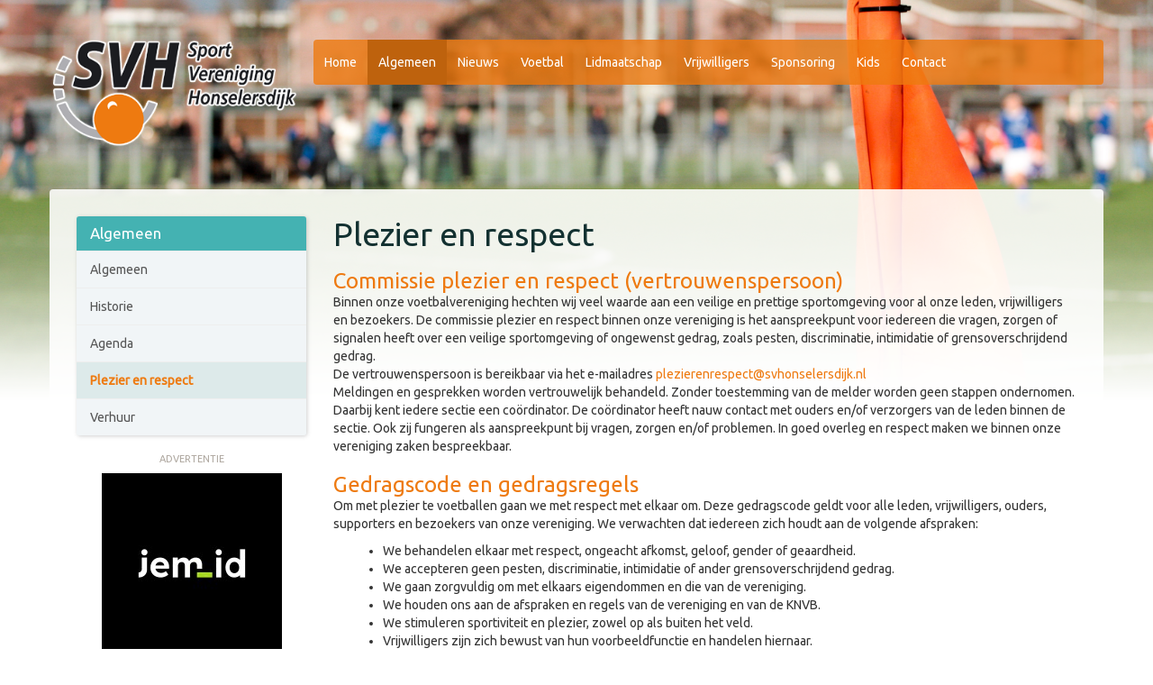

--- FILE ---
content_type: text/html; charset=utf-8
request_url: https://www.svhonselersdijk.nl/algemeen/plezierenrespect
body_size: 5922
content:
<!DOCTYPE html>
<html>
<head>
    <meta charset="utf-8" />
    <meta name="viewport" content="width=device-width, initial-scale=1.0, user-scalable=no">
    <meta name="keywords" content="sv honselersdijk, honselersdijk, voetbal, svh, sport, vereniging, sportvereniging, club, amateur, amateurvoetbal, zaalvoetbal, g-voetbal, damesvoetbal, junioren, senioren" />
    <meta name="description" content="De officiele website van Sport Vereniging Honselersdijk, een Westlandse amateurvoetbalvereniging voor senioren, jeugd, dames en G-voetbal" />

    <meta name="msapplication-navbutton-color" content="#EE7A10">
    <meta name="theme-color" content="#EE7A10">
    <meta name="mobile-web-app-capable" content="yes">
    <meta name="apple-mobile-web-app-capable" content="yes">

    <link rel="manifest" href="/manifest.json" />
    <link rel="icon" href="/Content/icons/favicon.ico">
    <link rel="icon" href="/Content/icons/favicon-16x16.png" sizes="16x16">
    <link rel="icon" href="/Content/icons/favicon-32x32.png" sizes="32x32">
    <link rel="icon" href="/Content/icons/favicon-96x96.png" sizes="96x96">
    <link rel="icon" href="/Content/icons/android-chrome-192x192.png" sizes="192x192">
    <link rel="apple-touch-icon" href="/Content/icons/apple-touch-icon-57x57.png" sizes="57x57">
    <link rel="apple-touch-icon" href="/Content/icons/apple-touch-icon-60x60.png" sizes="60x60">
    <link rel="apple-touch-icon" href="/Content/icons/apple-touch-icon-72x72.png" sizes="72x72">
    <link rel="apple-touch-icon" href="/Content/icons/apple-touch-icon-76x76.png" sizes="76x76">
    <link rel="apple-touch-icon" href="/Content/icons/apple-touch-icon-114x114.png" sizes="114x114">
    <link rel="apple-touch-icon" href="/Content/icons/apple-touch-icon-120x120.png" sizes="120x120">
    <link rel="apple-touch-icon" href="/Content/icons/apple-touch-icon-144x144.png" sizes="144x144">
    <link rel="apple-touch-icon" href="/Content/icons/apple-touch-icon-152x152.png" sizes="152x152">
    <link rel="apple-touch-icon" href="/Content/icons/apple-touch-icon-180x180.png" sizes="180x180">


    
    <title>Plezier en respect - Sport Vereniging Honselersdijk</title>

    <link href="/Content/css/general?v=kNR7y4GXjamxIemn0SCF9nEcsVtm98Ct2DXqWENe8bQ1" rel="stylesheet"/>

    <script src="/bundles/modernizr?v=wBEWDufH_8Md-Pbioxomt90vm6tJN2Pyy9u9zHtWsPo1"></script>

</head>
<body>
    <!-- Google Tag Manager -->
<noscript><iframe src="//www.googletagmanager.com/ns.html?id=GTM-K9X48P" height="0" width="0" style="display:none;visibility:hidden"></iframe></noscript>
<script>
    (function (w, d, s, l, i) {
        w[l] = w[l] || []; w[l].push({ 'gtm.start': new Date().getTime(), event: 'gtm.js' });
        var f = d.getElementsByTagName(s)[0], j = d.createElement(s), dl = l != 'dataLayer' ? '&l=' + l : '';
        j.async = true; j.src = '//www.googletagmanager.com/gtm.js?id=' + i + dl; f.parentNode.insertBefore(j, f);
    })(window, document, 'script', 'dataLayer', 'GTM-K9X48P');
</script>
<!-- End Google Tag Manager -->

        <div class="page-banner hidden-xs"></div>
        <div class="page-banner-overlay hidden-xs"></div>

    <div id="push-menu" class="visible-xs">
    <ul class="nav nav-pills nav-stacked">
    <li>
            <a href="/" >Home</a>

        <ul class="nav nav-pills nav-stacked collapse " id="push-sub-menu-Home">
        </ul>
    </li>
    <li>
            <a data-toggle="collapse" href="#push-sub-menu-Algemeen"   class="active"  >Algemeen</a>

        <ul class="nav nav-pills nav-stacked collapse in" id="push-sub-menu-Algemeen">
                <li>
                    <a href="/algemeen" >
                        Algemeen
                    </a>
                </li>
                <li>
                    <a href="/algemeen/historie" >
                        Historie
                    </a>
                </li>
                <li>
                    <a href="/algemeen/agenda" >
                        Agenda
                    </a>
                </li>
                <li>
                    <a href="/algemeen/plezierenrespect"   class="active"  >
                        Plezier en respect
                    </a>
                </li>
                <li>
                    <a href="/algemeen/verhuur" >
                        Verhuur
                    </a>
                </li>
        </ul>
    </li>
    <li>
            <a data-toggle="collapse" href="#push-sub-menu-Nieuws" >Nieuws</a>

        <ul class="nav nav-pills nav-stacked collapse " id="push-sub-menu-Nieuws">
                <li>
                    <a href="/nieuws" >
                        Nieuws
                    </a>
                </li>
                <li>
                    <a href="/nieuws/archief" >
                        Nieuwsarchief
                    </a>
                </li>
        </ul>
    </li>
    <li>
            <a data-toggle="collapse" href="#push-sub-menu-Voetbal" >Voetbal</a>

        <ul class="nav nav-pills nav-stacked collapse " id="push-sub-menu-Voetbal">
                <li>
                    <a href="/voetbal" >
                        Teams
                    </a>
                </li>
                <li>
                    <a href="/voetbal/wedstrijdprogramma" >
                        Wedstrijdprogramma
                    </a>
                </li>
                <li>
                    <a href="/voetbal/thuiswedstrijden" >
                        Thuiswedstrijden
                    </a>
                </li>
                <li>
                    <a href="/voetbal/uitslagen" >
                        Uitslagen
                    </a>
                </li>
                <li>
                    <a href="/voetbal/toernooien" >
                        Toernooien
                    </a>
                </li>
                <li>
                    <a href="/voetbal/afgelastingen" >
                        Afgelastingen
                    </a>
                </li>
                <li>
                    <a href="/schaduwcoach" >
                        SchaduwCoach
                    </a>
                </li>
                <li>
                    <a href="/voetbal/tc" >
                        Technisch beleid
                    </a>
                </li>
                <li>
                    <a href="/voetbal/prestaties" >
                        Prestaties
                    </a>
                </li>
                <li>
                    <a href="/voetbal/kleding" >
                        Kledinglijn
                    </a>
                </li>
        </ul>
    </li>
    <li>
            <a data-toggle="collapse" href="#push-sub-menu-Lidmaatschap" >Lidmaatschap</a>

        <ul class="nav nav-pills nav-stacked collapse " id="push-sub-menu-Lidmaatschap">
                <li>
                    <a href="/lidmaatschap" >
                        Algemeen
                    </a>
                </li>
                <li>
                    <a href="/lidmaatschap/aanmelden" >
                        Lid worden
                    </a>
                </li>
                <li>
                    <a href="/lidmaatschap/wijzigen" >
                        Wijzigen lidmaatschap
                    </a>
                </li>
                <li>
                    <a href="/lidmaatschap/opzeggen" >
                        Opzeggen lidmaatschap
                    </a>
                </li>
        </ul>
    </li>
    <li>
            <a data-toggle="collapse" href="#push-sub-menu-Vrijwilligers" >Vrijwilligers</a>

        <ul class="nav nav-pills nav-stacked collapse " id="push-sub-menu-Vrijwilligers">
                <li>
                    <a href="/vrijwilligers" >
                        Vrijwilligers
                    </a>
                </li>
                <li>
                    <a href="/vrijwilligers/bardienst" >
                        Bardienst
                    </a>
                </li>
                <li>
                    <a href="/vrijwilligers/vacatures" >
                        Vacatures
                    </a>
                </li>
        </ul>
    </li>
    <li>
            <a data-toggle="collapse" href="#push-sub-menu-Sponsoring" >Sponsoring</a>

        <ul class="nav nav-pills nav-stacked collapse " id="push-sub-menu-Sponsoring">
                <li>
                    <a href="/sponsoring" >
                        Mogelijkheden
                    </a>
                </li>
                <li>
                    <a href="/sponsoring/declubvanhonsel" >
                        De Club van Honsel
                    </a>
                </li>
                <li>
                    <a href="/sponsoring/sporthal" >
                        Sosefhal
                    </a>
                </li>
                <li>
                    <a href="/sponsoring/vriendenloterij" >
                        Vriendenloterij
                    </a>
                </li>
                <li>
                    <a href="/sponsoring/oranjeclub" >
                        Oranjeclub van 100
                    </a>
                </li>
                <li>
                    <a href="/sponsoring/ballenladder" >
                        Ballenladder
                    </a>
                </li>
        </ul>
    </li>
    <li>
            <a data-toggle="collapse" href="#push-sub-menu-Kids" >Kids</a>

        <ul class="nav nav-pills nav-stacked collapse " id="push-sub-menu-Kids">
                <li>
                    <a href="/kids" >
                        Kids
                    </a>
                </li>
        </ul>
    </li>
    <li>
            <a data-toggle="collapse" href="#push-sub-menu-Contact" >Contact</a>

        <ul class="nav nav-pills nav-stacked collapse " id="push-sub-menu-Contact">
                <li>
                    <a href="/contact" >
                        Contactgegevens
                    </a>
                </li>
                <li>
                    <a href="/gastenboek" >
                        Gastenboek
                    </a>
                </li>
                <li>
                    <a href="/contact/route" >
                        Route
                    </a>
                </li>
                <li>
                    <a href="/contact/vertrouwenspersoon" >
                        Vertrouwenspersoon
                    </a>
                </li>
                <li>
                    <a href="/contact/links" >
                        Links
                    </a>
                </li>
        </ul>
    </li>
        
    </ul>
</div>



<div class="container header">
    <div class="row">
        <div class="col-sm-12 col-md-3 hidden-xs logo">
            <a href="/"><img class="img-responsive center-block" src="/Content/Images/Website/logo-met-tekst.png" /></a>
        </div>
        <div class="col-sm-12 col-md-9 navigatie">
            <div class="navbar navbar-default">
                <div class="navbar-header">
                    <a class="navbar-brand visible-xs" href="/">S.V. Honselersdijk</a>
                    <button id="toggle-push-menu-button" type="button" class="navbar-toggle">
                        <span class="icon-bar"></span>
                        <span class="icon-bar"></span>
                        <span class="icon-bar"></span>
                    </button>
                </div>
                <div class="navbar-collapse collapse">
                    <ul class="nav navbar-nav">
<li><a href="/">Home</a></li><li class="active"><a href="/algemeen">Algemeen</a></li><li><a href="/nieuws">Nieuws</a></li><li><a href="/voetbal">Voetbal</a></li><li><a href="/lidmaatschap">Lidmaatschap</a></li><li><a href="/vrijwilligers">Vrijwilligers</a></li><li><a href="/sponsoring">Sponsoring</a></li><li><a href="/kids">Kids</a></li><li><a href="/contact">Contact</a></li>                        
                    </ul>
                </div>
            </div>
        </div>
    </div>
</div>

    <div class="container content">
        <div class="row">
                <div class="col-sm-3">
                        <div class="panel panel-default panel-subnav hidden-xs">
        <div class="panel-heading">
            <h3 class="panel-title">Algemeen <small class="visible-xs">Submenu</small></h3>
        </div>

        <div class="list-group">
<a class="hoofd-item list-group-item" href="/algemeen">Algemeen</a><a class="list-group-item" href="/algemeen/historie">Historie</a><a class="hoofd-item list-group-item" href="/algemeen/agenda">Agenda</a><a class="active list-group-item" href="/algemeen/plezierenrespect">Plezier en respect</a><a class="list-group-item" href="/algemeen/verhuur">Verhuur</a>        </div>
    </div>

                    <div class="hidden-xs"><div class="advertentie">
    <h3>Advertentie</h3>
    <a href="https://www.jem-id.nl" target="_blank" title="jem-id">
        <img src="https://svhonselersdijk.blob.core.windows.net/advertenties/10.jpg" alt="jem-id" />
    </a>

    <div id="mk-slider"></div>
    <script src="https://www.sponsorlink.nl/js/snippet.js?key=f06deee0-c472-44c8-8bca-d55f728d8041"></script>
</div></div>
                    
                </div>
                <div class="col-sm-9 body-content">
                            <h1>
            Plezier en respect
        </h1>

                                                                                                                                <div><h3 style="margin-bottom: 0px;">Commissie plezier en respect (vertrouwenspersoon)</h3><p style="margin-bottom: 0px;">Binnen onze voetbalvereniging hechten wij veel waarde aan een veilige en prettige sportomgeving voor al onze leden, vrijwilligers en bezoekers. De commissie plezier en respect binnen onze vereniging is het aanspreekpunt voor iedereen die vragen, zorgen of signalen heeft over een veilige sportomgeving of ongewenst gedrag, zoals pesten, discriminatie, intimidatie of grensoverschrijdend gedrag.</p><p class="MsoNormal" style="margin-bottom: 0px;">De vertrouwenspersoon is bereikbaar via het e-mailadres&nbsp;<a href="mailto:plezierenrespect@svhonselersdijk.nl" target="_blank" style="">plezierenrespect@<wbr>svhonselersdijk.nl</a></p><p class="MsoNormal" style="margin-bottom: 0px;">Meldingen en gesprekken worden vertrouwelijk behandeld. Zonder toestemming van de melder worden geen stappen ondernomen.</p><p class="MsoNormal" style="margin-bottom: 0px;">Daarbij kent iedere sectie een coördinator. De coördinator heeft nauw contact met ouders en/of verzorgers van de leden binnen de sectie. Ook zij fungeren als aanspreekpunt bij vragen, zorgen en/of problemen. In goed overleg en respect maken we binnen onze vereniging zaken bespreekbaar.<span style="color: rgb(34, 34, 34); font-family: Arial, Helvetica, sans-serif; font-size: small;">&nbsp;</span></p><h3 style="margin-bottom: 0px;">Gedragscode en gedragsregels</h3><p class="MsoNormal" style="margin-bottom: 0px;">Om met plezier te voetballen gaan we met respect met elkaar om. Deze gedragscode geldt voor alle leden, vrijwilligers, ouders, supporters en bezoekers van onze vereniging. We verwachten dat iedereen zich houdt aan de volgende afspraken:</p><p></p><ul type="disc" style="margin-bottom: 0cm; margin-top: 0cm;"><li class="MsoNormal" style="margin: 0px 0px 0px 15px;">We behandelen elkaar met respect, ongeacht afkomst, geloof, gender of geaardheid.</li></ul><ul type="disc" style="margin-bottom: 0cm; margin-top: 0cm;"><li class="MsoNormal" style="margin: 0px 0px 0px 15px;">We accepteren geen pesten, discriminatie, intimidatie of ander grensoverschrijdend gedrag.</li></ul><ul type="disc" style="margin-bottom: 0cm; margin-top: 0cm;"><li class="MsoNormal" style="margin: 0px 0px 0px 15px;">We gaan zorgvuldig om met elkaars eigendommen en die van de vereniging.</li></ul><ul type="disc" style="margin-bottom: 0cm; margin-top: 0cm;"><li class="MsoNormal" style="margin: 0px 0px 0px 15px;">We houden ons aan de afspraken en regels van de vereniging en van de KNVB.</li></ul><ul type="disc" style="margin-bottom: 0cm; margin-top: 0cm;"><li class="MsoNormal" style="margin: 0px 0px 0px 15px;">We stimuleren sportiviteit en plezier, zowel op als buiten het veld.</li></ul><ul type="disc" style="margin-bottom: 0cm; margin-top: 0cm;"><li class="MsoNormal" style="margin: 0px 0px 0px 15px;">Vrijwilligers zijn zich bewust van hun voorbeeldfunctie en handelen hiernaar.</li></ul><p></p></div><h3><span style="line-height: 21.3px;">Filmpje voor onze trainers</span></h3><div><p style="line-height: 21.2999992370605px; color: rgb(68, 68, 68); font-size: 15px; background-color: rgb(255, 255, 255);">Als trainer heb je grote invloed op het plezier en functioneren van de spelers.<br></p><p style="line-height: 21.2999992370605px; color: rgb(68, 68, 68); font-size: 15px; background-color: rgb(255, 255, 255);">Hoe haal jij het beste uit de spelers? Wat staat bij jou centraal? Winnen of spelplezier?<br>Hoe zorg je ervoor dat je kracht aan gezag geeft en kan balanceren tussen macht en zorg?<br style="line-height: 21.2999992370605px;">Dit filmpje geeft een mooi inzicht in het maken van cultuur in het elftal.</p><p></p><div><br><iframe src="https://www.youtube.com/embed/mjYFndwK8CE" allowfullscreen="" width="560" height="315" frameborder="0"></iframe><br></div><div style="line-height: 21.2999992370605px; color: rgb(68, 68, 68); font-size: 15px; background-color: rgb(255, 255, 255);"><br></div><span style="line-height: 1.428571429;">Veel voetbalplezier gewenst!</span></div><div>S.V. Honselersdijk</div>
        
        
        
        
        
        
        
        
        
                    
                    <div class="visible-xs"><div class="advertentie">
    <h3>Advertentie</h3>
    <a href="http://www.sosef-knaap.nl" target="_blank" title="Sosef &amp; v/d Knaap">
        <img src="https://svhonselersdijk.blob.core.windows.net/advertenties/7.jpg" alt="Sosef &amp; v/d Knaap" />
    </a>

    <div id="mk-slider"></div>
    <script src="https://www.sponsorlink.nl/js/snippet.js?key=f06deee0-c472-44c8-8bca-d55f728d8041"></script>
</div></div>
                </div>
        </div>
    </div>

    <footer>
    <div class="container">
        <div class="row">
            <ul class="list-inline" itemscope itemtype="http://schema.org/Organization">
                <li><a href="tel:0174-626272"><span class="glyphicon-earphone glyphicon"></span><span class="hidden-xs hidden-sm text" itemprop="telephone">0174-626272</span></a></li>
                <li><a href="mailto:info@svhonselersdijk.nl"><span class="glyphicon-envelope glyphicon"></span><span class="hidden-xs hidden-sm text" itemprop="email">info@svhonselersdijk.nl</span></a></li>

                <li>
                    <a target="_blank" href="https://twitter.com/svhonselersdijk" itemprop="sameAs">
                        <img width="32" height="32" src="/Content/Images/Website/twitter.png" /><span class="hidden-xs hidden-sm text">@svhonselersdijk</span>
                    </a>
                </li>
                <li>
                    <a target="_blank" href="https://www.facebook.com/svhonselersdijk" itemprop="sameAs">
                        <img width="32" height="32" src="/Content/Images/Website/facebook.png" /><span class="hidden-xs hidden-sm text">/svhonselersdijk</span>
                    </a>
                </li>
                <li>
                    <a target="_blank" href="https://www.instagram.com/svhonselersdijk" itemprop="sameAs">
                        <img width="32" height="32" src="/Content/Images/Website/instagram.png" /><span class="hidden-xs hidden-sm text">@svhonselersdijk</span>
                    </a>
                </li>
            </ul>
        </div>
    </div>
</footer>

<div class="copyright">
    <div class="container">
        <div class="row">
            <div class="col-sm-6">
                <ul class="list-inline">
                    <li><a data-toggle="tooltip" title="Klik voor Google maps" target="_blank" href="http://maps.google.com/maps?f=d&amp;saddr=&amp;daddr=52.00292,4.231179&amp;hl=nl&amp;geocode=&amp;mra=mi&amp;mrsp=0&amp;sz=19&amp;sll=52.002826,4.2317&amp;sspn=0.001186,0.002736&amp;ie=UTF8&amp;t=h&amp;ll=52.002823,4.23171&amp;spn=0.009247,0.018239&amp;z=15&amp;source=embed">De Strijphorst 2</a></li>
                    <li>2675 WN</li>
                    <li>Honselersdijk</li>
                </ul>
            </div>
            <div class="col-sm-6 text-right">
                <ul class="list-inline">
                    <li><a href="/Home/Disclaimer">Disclaimer</a></li>
                    <li><a href="/Home/Sitemap">Sitemap</a></li>
                    <li>&copy; 2026 - SV Honselersdijk</li>
                </ul>
            </div>
        </div>
    </div>
</div>

    <script src="/bundles/jquery?v=M6dmVkrHVhoZ1gfOtvVDZbgBcQTsbWxoLsRizcGkbPk1"></script>

    <script src="/bundles/bootstrap?v=A5bajjuixV8AsdEZWGndHXu5Q7NbZrKOUWAWSsPpxEg1"></script>

    <script src="/bundles/jqueryval?v=nsOwUc2j3GMqgidS30eLgZVJeHn83Wqmm2vMD4cUlKA1"></script>

    <script src="/bundles/svhonselersdijk?v=uaBbgcPtvLxeXw4YZn11eWsUG30N9s1vdDVfphJDvjI1"></script>


    
</body>
</html>

